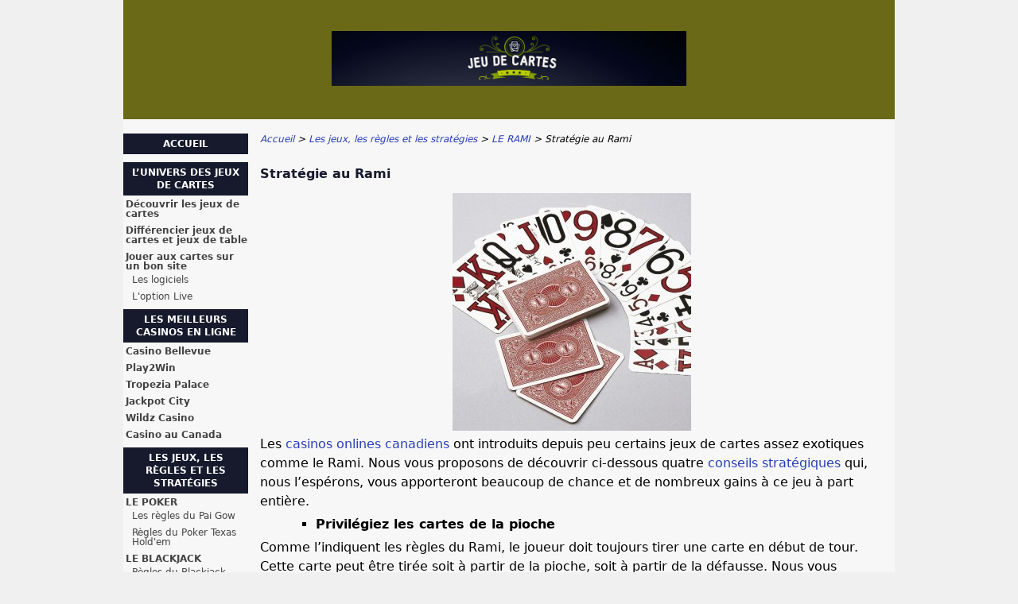

--- FILE ---
content_type: text/html; charset=UTF-8
request_url: https://www.jeu-de-cartes.com/strategie-au-rami.html
body_size: 4568
content:
<!DOCTYPE html>
<html lang="fr-FR" xmlns="http://www.w3.org/1999/xhtml">
<head>
 <meta charset="UTF-8">
 <meta name="viewport" content="width=device-width, initial-scale=1">
  
 <title>Strat&eacute;gie au Rami</title>
 
 <link rel="stylesheet" type="text/css" href="/css/style.css">
 <link rel="stylesheet" type="text/css" href="/css/team-quote.css?cache365=1">
 
  <style>
 :root {
 --topmenu_background_color: #696918;
 --topmenu_text_color: #fff;
 --topmenu_active_background_color: #fff;
 --topmenu_active_text_color: #333;
 --topmenu_hover_background_color: #bbb;
 --topmenu_hover_text_color: #000;
 --system_text_color: #000;
 --system_link_color: #283EB5;
 --system_link_hover_color: #283EB5;
 --system_background_color: #f0f0f0;
 --system_background_image_repeat: no-repeat;
 --header_bg: #696918;
 --header_text_color: #fff;
 --header_height: 150px;
 --h1_color: #171a2d;
 --h2_color: #bace00;
 --menu_title_bg: #171a2d;
 --menu_title_color: #fff;
 --menu_text_color: #434343;
 --menu_position: left;
 --menu_width: 157px;
 --main_part_width: 813px;
 --menu_text_hover_color: #283EB5;
 --content_background_color: #f7f7f7;
 --content_background_image_repeat: no-repeat;
 --menu_title_hover_color: #fff;
 --top_list_bg_color: #555;
 --visit_button_bg_color: #87d84f;
 --visit_button_bg_hover_color: #69a83d;
 --main_part_position: right;
 --sticky_banner_background_color: #999;
 --hig_background_image: url('/img/header.jpg');
 --cig_background_image: ;
 --sig_background_image: ;
 }
</style> 
 
 
  <link rel="shortcut icon" href="/favicon.ico" type="image/x-icon">
 <link rel="apple-touch-icon" sizes="152x152" href="/apple-touch-icon.png">
 <link rel="icon" type="image/png" sizes="32x32" href="/favicon-32x32.png">
 <link rel="icon" type="image/png" sizes="16x16" href="/favicon-16x16.png">
   <meta name="description" content="D&eacute;couvrez nos astuces pour gagner au rami. Nous avons pr&eacute;par&eacute; une liste de conseils exclusifs en plusieurs &eacute;tapes pour vous permettre de gagner &agrave; ce jeu.">
  
 <link rel="canonical" href="https://www.jeu-de-cartes.com/strategie-au-rami.html">        <link rel="alternate" hreflang="fr-FR" href="https://www.jeu-de-cartes.com/strategie-au-rami.html">          <link rel="stylesheet" href="/css/expert-box.css?cache365=1">
</head>
<body class="dv_general ">


<div id="bg" class="boxed">
 <div id="all">
 <div id="container2">
 <div id="container">
 <div id="header" class="h ">
 <picture>
                    <source srcset="/img/header.jpg" width="970" height="150" media="(min-width: 768px)">
                    <img src="/img/header.jpg" loading="eager" fetchpriority="high" decoding="async" width="452" height="69" class="main_banner_image" alt="Main banner logo">
                 </source></picture>
 </div>
 <div id="wrapper">
 <div id="content_main">
 <table cellpadding="0" cellspacing="0">
 <tbody>
 <tr>
 <td>
 <div id="mainc">
                        <div id="breadcrumb">
 <ol id="breadcrumb" vocab="http://schema.org/" typeof="BreadcrumbList">
  <li property="itemListElement" typeof="ListItem">
  <a property="item" typeof="WebPage" href="https://www.jeu-de-cartes.com/">
 <span property="name">Accueil</span>
 </a>
  <meta property="position" content="1">
 </li>
  <li property="itemListElement" typeof="ListItem">
  <a property="item" typeof="WebPage" href="https://www.jeu-de-cartes.com/jeux-regles-et-strategies.html">
 <span property="name">Les jeux, les r&egrave;gles et les strat&eacute;gies</span>
 </a>
  <meta property="position" content="2">
 </li>
  <li property="itemListElement" typeof="ListItem">
  <a property="item" typeof="WebPage" href="https://www.jeu-de-cartes.com/le-rami.html">
 <span property="name">LE RAMI</span>
 </a>
  <meta property="position" content="3">
 </li>
  <li property="itemListElement" typeof="ListItem">
  <span property="name">Strat&eacute;gie au Rami</span>
  <meta property="position" content="4">
 </li>
  </ol>
</div>

                        <h1>Strat&eacute;gie au Rami</h1>
                        
                        <div class="imgintxt floatauto "><picture><source srcset="/img/site/strategie-au-rami.jpg" width="300" height="299" media="(min-width: 768px)"><img src="/img/site/strategie-au-rami.jpg" loading="lazy" decoding="async" width="300" height="299" alt="Strategie au rami"></source></picture></div>
                        <p>Les <a class="h" href="https://www.casino-online-francais.org/">casinos onlines canadiens</a> ont introduits depuis peu certains jeux de cartes assez exotiques comme le Rami. Nous vous proposons de d&eacute;couvrir ci-dessous quatre  <a href="/le-rami.html">conseils strat&eacute;giques</a> qui, nous l&rsquo;esp&eacute;rons, vous apporteront beaucoup de chance et de nombreux gains &agrave; ce jeu &agrave; part enti&egrave;re.</p><ul><li><strong>Privil&eacute;giez les cartes de la pioche</strong></li></ul><p>Comme l&rsquo;indiquent les r&egrave;gles du Rami, le joueur doit toujours tirer une carte en d&eacute;but de tour. Cette carte peut &ecirc;tre tir&eacute;e soit &agrave; partir de la pioche, soit &agrave; partir de la d&eacute;fausse. Nous vous conseillons de toujours privil&eacute;gier la pioche. En effet, cette derni&egrave;re comporte plusieurs avantages : dans un premier temps, il est impossible pour les joueurs de d&eacute;terminer quelle est votre main, dans un second lieu, tirer une carte de la pioche vous emp&ecirc;che de donner l&rsquo;avantage au jeu adverse.</p><ul><li><strong>D&eacute;faussez les bonnes cartes</strong></li></ul><p>Au Rami, il ne faut pas jeter ses cartes au hasard. Divers facteurs doivent &ecirc;tre pris en consid&eacute;ration avant de d&eacute;fausser une ou plusieurs cartes. Si la carte dont vous voulez vous d&eacute;barrasser int&eacute;resse l&rsquo;adversaire suivant, mieux vaut &eacute;viter de s&rsquo;en s&eacute;parer ! La premi&egrave;re chose &agrave; faire avant de d&eacute;fausser une carte est de tenter de se renseigner sur le jeu de l&rsquo;adversaire. Ainsi, observez r&eacute;guli&egrave;rement les cartes qu&rsquo;il jette et qu&rsquo;il pioche dans la d&eacute;fausse. Essayez de conserver vos premi&egrave;res cartes le plus longtemps possible, sauf en cas d&rsquo;inutilit&eacute; absolue. Si vraiment vous avez le sentiment que la d&eacute;fausse ne vous donnera pas de suite favorable, optez alors pour la pioche&hellip;</p><ul><li><strong>Restez sur vos gardes</strong></li></ul><p>La chose la plus importante &agrave; faire au Rami est de rester vigilent le plus longtemps possible. Analysez bien le jeu de vos rivaux, &agrave; la fois les cartes dont ils se s&eacute;parent et celles qu&rsquo;ils piochent dans la d&eacute;fausse. Ceci vous incitera &agrave; d&eacute;couvrir leur attente et vous permettra de mettre un terme  &agrave; leur strat&eacute;gie premi&egrave;re. Essayez de faire preuve de concentration et de vous rappeler les cartes jou&eacute;es par vos adversaires. Toutes ces informations vous serviront &agrave; mieux cerner leur comportement et &agrave; agir en cons&eacute;quence.</p><ul><li><strong>Entra&icirc;nez-nous avant de miser </strong></li></ul><p>Pour am&eacute;liorer votre jeu, vous devez pratiquer. Mais il faut tout de m&ecirc;me &eacute;viter &agrave; avoir &agrave; d&eacute;penser de l&rsquo;argent lorsque vous n&rsquo;&ecirc;tes encore qu&rsquo;au stade de d&eacute;butant. Jouez donc sur des sites de Rami gratuits, l&agrave; o&ugrave; on ne vous demandera pas d&rsquo;argent. Appliquez-vous et jouez r&eacute;guli&egrave;rement, c&rsquo;est comme cela que l&rsquo;on assimile les subtilit&eacute;s du jeu et que l&rsquo;on progresse. Encha&icirc;nez les parties, si possible avec d&rsquo;autres joueurs, histoire de comparer vos diff&eacute;rents niveaux. On apprend plus vite lorsqu&rsquo;on joue &agrave; plusieurs !</p> 
                        <div id="sistersw" class="sistersw_v1 ">
 Toutes les meilleures opportunit&eacute;s de gains au rami sur les casinos en ligne se trouvent ci-dessous :
  <div style="clear:both; margin:20px 0;"></div>
   <ul>
  <li><a href="/regles-du-rami.html">R&egrave;gles du Rami</a></li>
     </ul>

 </div>

                    </div>
 

  
 </td>
 </tr>
 </tbody>
 </table>
 </div>
 <div id="leftpart">
 <div id="hmenu">
 <ul><li><a href="/">Accueil</a></li><li><a href="/univers-des-jeux.html">L&rsquo;univers des jeux de cartes</a><ul><li><a href="/decouvrir-jeux-cartes.html">D&eacute;couvrir les jeux de cartes</a></li><li><a href="/differences-jeux-de-cartes-jeux-de-table.html">Diff&eacute;rencier jeux de cartes et jeux de table</a></li><li><a href="/choisir-le-bon-casino-en-ligne.html">Jouer aux cartes sur un bon site</a><ul><li><a href="/meilleurs-logiciels-de-jeux-de-cartes.html">Les logiciels</a></li><li><a href="/casinos-live-pour-jeux-de-cartes.html">L'option Live</a></li></ul></li></ul></li><li><a href="/meilleurs-casinos-en-ligne.html">Les meilleurs casinos en ligne</a><ul><li><a href="/casino-bellevue.html">Casino Bellevue</a></li><li><a href="/play2win.html">Play2Win</a></li><li><a href="/tropezia-palace.html">Tropezia Palace</a></li><li><a href="/jackpot-city.html">Jackpot City</a></li><li><a href="/wildz-casino.html">Wildz Casino</a></li><li><a href="/casino-en-france.html">Casino au Canada</a></li></ul></li><li><a href="/jeux-regles-et-strategies.html">Les jeux, les r&egrave;gles et les strat&eacute;gies</a><ul><li><a href="/poker.html">LE POKER </a><ul><li><a href="/regles-poker-pai-gow/">Les r&egrave;gles du Pai Gow</a></li><li><a href="/regles-poker-texas-holdem.html">R&egrave;gles du Poker Texas Hold'em</a></li></ul></li><li><a href="/blackjack.html">LE BLACKJACK</a><ul><li><a href="/regles-blackjack.html">R&egrave;gles du Blackjack</a></li><li><a href="/strategie-blackjack.html">Strat&eacute;gies du Blackjack</a></li><li><a href="/variantes-blackjack.html">Variantes du blackjack</a><ul><li><a href="/pontoon/">Pontoon</a></li></ul></li></ul></li><li><a href="/baccara.html">LE BACCARA</a><ul><li><a href="/regles-baccarat.html">R&egrave;gles du Baccara</a></li><li><a href="/strategies-baccara.html">Strat&eacute;gies au baccarat</a></li><li><a href="/variantes-baccara.html">Variantes du baccarat</a></li></ul></li><li><a href="/le-solitaire.html">LE SOLITAIRE</a><ul><li><a href="/regles-du-solitaire.html">R&egrave;gles du Solitaire</a></li><li><a href="/strategie-au-solitaire.html">Strat&eacute;gie au Solitaire</a></li></ul></li><li><a href="/le-rami.html">LE RAMI</a><ul><li><a href="/regles-du-rami.html">R&egrave;gles du Rami</a></li><li><a href="/strategie-au-rami.html">Strat&eacute;gie au Rami</a></li></ul></li><li><a href="/le-red-dog.html">LE RED DOG</a><ul><li><a href="/regles-du-red-dog.html">R&egrave;gles du Red Dog</a></li><li><a href="/strategie-au-red-dog.html">Strat&eacute;gie au Red Dog</a></li></ul></li><li><a href="/bataille.html">LA BATAILLE</a><ul><li><a href="/regles-de-la-bataille.html">R&egrave;gles de la Bataille</a></li></ul></li><li><a href="/la-scopone.html">LA SCOPONE</a></li><li><a href="/caribbean-stuede/">Le CARIBBEAN STUEDE</a></li></ul></li><li><a href="/bonus.html">Tout savoir des bonus</a><ul><li><a href="/bonus-gratuit.html">Le bonus gratuit</a></li><li><a href="/bonus-avec-depot.html">Le bonus avec d&eacute;p&ocirc;t</a></li><li><a href="/cashback.html">Le cashback</a></li><li><a href="/condition-bonus.html">Les conditions des bonus</a></li></ul></li><li><a href="/methodes-paiement.html">Jeux de Cartes en Ligne - Methodes de Paiement</a></li><li><a href="/jouer-aux-cartes-en-ligne.html">Jouer aux Cartes en Ligne: 10 Conseils pour Devenir un Pro</a></li><li><a href="/meilleurs-jeux-de-cartes-en-ligne-pour-debutants.html">Les Meilleurs Jeux de Cartes en Ligne pour D&eacute;butants</a></li></ul>
 </div>
 </div>
 </div>
 </div>
 </div>
 <div id="container_b"></div>
 <div id="footer_new"> 
                <div id="footers">
                    <div class="disclaimer-div">
                                <picture>
                    <source srcset="/footer/images/jeuresponsable-lightbg.png" width="130" height="31.2" media="(min-width: 768px)">
                    <img src="/footer/images/jeuresponsable-lightbg.png" loading="lazy" decoding="async" width="130" height="31" alt="Jeuresponsable lightbg">
                 </source></picture> 
                                
                            </div> 
                </div>
             &copy; www.jeu-de-cartes.com
  &nbsp;&nbsp;&nbsp;<a href="/sitemap.html">Sitemap</a>
 &nbsp;&nbsp;&nbsp;
  
 </div>
 
 </div>
</div>

            <nav class="themenumobile">
                <strong>Menu</strong>
                <ul><li><a href="/">Accueil</a></li><li class="w-m-submenu"><a href="/univers-des-jeux.html">L&rsquo;univers des jeux de cartes</a><div class="m-submenu" style="display: none;"><ul class="m-submenu-list"><li class="m-submenu-item"><a class="m-submenu-link" href="/decouvrir-jeux-cartes.html">D&eacute;couvrir les jeux de cartes</a></li><li class="m-submenu-item"><a class="m-submenu-link" href="/differences-jeux-de-cartes-jeux-de-table.html">Diff&eacute;rencier jeux de cartes et jeux de table</a></li><li class="w-m-submenu-inner" style="z-index: 501;"><a class="m-submenu-link" href="/choisir-le-bon-casino-en-ligne.html">Jouer aux cartes sur un bon site</a><div class="m-submenu-inner" style="display: none;"><ul class="m-submenu-list"><div class="m-submenu" style="display: none;"><ul class="m-submenu-list"><li class="m-submenu-item"><a class="m-submenu-link" href="/meilleurs-logiciels-de-jeux-de-cartes.html">Les logiciels</a></li><li class="m-submenu-item"><a class="m-submenu-link" href="/casinos-live-pour-jeux-de-cartes.html">L'option Live</a></li></ul></div></ul></div></li></ul></div></li><li class="w-m-submenu"><a href="/meilleurs-casinos-en-ligne.html">Les meilleurs casinos en ligne</a><div class="m-submenu" style="display: none;"><ul class="m-submenu-list"><li class="m-submenu-item"><a class="m-submenu-link" href="/casino-bellevue.html">Casino Bellevue</a></li><li class="m-submenu-item"><a class="m-submenu-link" href="/play2win.html">Play2Win</a></li><li class="m-submenu-item"><a class="m-submenu-link" href="/tropezia-palace.html">Tropezia Palace</a></li><li class="m-submenu-item"><a class="m-submenu-link" href="/jackpot-city.html">Jackpot City</a></li><li class="m-submenu-item"><a class="m-submenu-link" href="/wildz-casino.html">Wildz Casino</a></li><li class="m-submenu-item"><a class="m-submenu-link" href="/casino-en-france.html">Casino au Canada</a></li></ul></div></li><li class="w-m-submenu"><a href="/jeux-regles-et-strategies.html">Les jeux, les r&egrave;gles et les strat&eacute;gies</a><div class="m-submenu" style="display: none;"><ul class="m-submenu-list"><li class="w-m-submenu-inner" style="z-index: 501;"><a class="m-submenu-link" href="/poker.html">LE POKER </a><div class="m-submenu-inner" style="display: none;"><ul class="m-submenu-list"><div class="m-submenu" style="display: none;"><ul class="m-submenu-list"><li class="m-submenu-item"><a class="m-submenu-link" href="/regles-poker-pai-gow/">Les r&egrave;gles du Pai Gow</a></li><li class="m-submenu-item"><a class="m-submenu-link" href="/regles-poker-texas-holdem.html">R&egrave;gles du Poker Texas Hold'em</a></li></ul></div></ul></div></li><li class="w-m-submenu-inner" style="z-index: 501;"><a class="m-submenu-link" href="/blackjack.html">LE BLACKJACK</a><div class="m-submenu-inner" style="display: none;"><ul class="m-submenu-list"><div class="m-submenu" style="display: none;"><ul class="m-submenu-list"><li class="m-submenu-item"><a class="m-submenu-link" href="/regles-blackjack.html">R&egrave;gles du Blackjack</a></li><li class="m-submenu-item"><a class="m-submenu-link" href="/strategie-blackjack.html">Strat&eacute;gies du Blackjack</a></li><li class="w-m-submenu-inner" style="z-index: 502;"><a class="m-submenu-link" href="/variantes-blackjack.html">Variantes du blackjack</a><div class="m-submenu-inner" style="display: none;"><ul class="m-submenu-list"><div class="m-submenu" style="display: none;"><ul class="m-submenu-list"><li class="m-submenu-item"><a class="m-submenu-link" href="/pontoon/">Pontoon</a></li></ul></div></ul></div></li></ul></div></ul></div></li><li class="w-m-submenu-inner" style="z-index: 501;"><a class="m-submenu-link" href="/baccara.html">LE BACCARA</a><div class="m-submenu-inner" style="display: none;"><ul class="m-submenu-list"><div class="m-submenu" style="display: none;"><ul class="m-submenu-list"><li class="m-submenu-item"><a class="m-submenu-link" href="/regles-baccarat.html">R&egrave;gles du Baccara</a></li><li class="m-submenu-item"><a class="m-submenu-link" href="/strategies-baccara.html">Strat&eacute;gies au baccarat</a></li><li class="m-submenu-item"><a class="m-submenu-link" href="/variantes-baccara.html">Variantes du baccarat</a></li></ul></div></ul></div></li><li class="w-m-submenu-inner" style="z-index: 501;"><a class="m-submenu-link" href="/le-solitaire.html">LE SOLITAIRE</a><div class="m-submenu-inner" style="display: none;"><ul class="m-submenu-list"><div class="m-submenu" style="display: none;"><ul class="m-submenu-list"><li class="m-submenu-item"><a class="m-submenu-link" href="/regles-du-solitaire.html">R&egrave;gles du Solitaire</a></li><li class="m-submenu-item"><a class="m-submenu-link" href="/strategie-au-solitaire.html">Strat&eacute;gie au Solitaire</a></li></ul></div></ul></div></li><li class="w-m-submenu-inner" style="z-index: 501;"><a class="m-submenu-link" href="/le-rami.html">LE RAMI</a><div class="m-submenu-inner" style="display: none;"><ul class="m-submenu-list"><div class="m-submenu" style="display: none;"><ul class="m-submenu-list"><li class="m-submenu-item"><a class="m-submenu-link" href="/regles-du-rami.html">R&egrave;gles du Rami</a></li><li class="m-submenu-item"><a class="m-submenu-link" href="/strategie-au-rami.html">Strat&eacute;gie au Rami</a></li></ul></div></ul></div></li><li class="w-m-submenu-inner" style="z-index: 501;"><a class="m-submenu-link" href="/le-red-dog.html">LE RED DOG</a><div class="m-submenu-inner" style="display: none;"><ul class="m-submenu-list"><div class="m-submenu" style="display: none;"><ul class="m-submenu-list"><li class="m-submenu-item"><a class="m-submenu-link" href="/regles-du-red-dog.html">R&egrave;gles du Red Dog</a></li><li class="m-submenu-item"><a class="m-submenu-link" href="/strategie-au-red-dog.html">Strat&eacute;gie au Red Dog</a></li></ul></div></ul></div></li><li class="w-m-submenu-inner" style="z-index: 501;"><a class="m-submenu-link" href="/bataille.html">LA BATAILLE</a><div class="m-submenu-inner" style="display: none;"><ul class="m-submenu-list"><div class="m-submenu" style="display: none;"><ul class="m-submenu-list"><li class="m-submenu-item"><a class="m-submenu-link" href="/regles-de-la-bataille.html">R&egrave;gles de la Bataille</a></li></ul></div></ul></div></li><li class="m-submenu-item"><a class="m-submenu-link" href="/la-scopone.html">LA SCOPONE</a></li><li class="m-submenu-item"><a class="m-submenu-link" href="/caribbean-stuede/">Le CARIBBEAN STUEDE</a></li></ul></div></li><li class="w-m-submenu"><a href="/bonus.html">Tout savoir des bonus</a><div class="m-submenu" style="display: none;"><ul class="m-submenu-list"><li class="m-submenu-item"><a class="m-submenu-link" href="/bonus-gratuit.html">Le bonus gratuit</a></li><li class="m-submenu-item"><a class="m-submenu-link" href="/bonus-avec-depot.html">Le bonus avec d&eacute;p&ocirc;t</a></li><li class="m-submenu-item"><a class="m-submenu-link" href="/cashback.html">Le cashback</a></li><li class="m-submenu-item"><a class="m-submenu-link" href="/condition-bonus.html">Les conditions des bonus</a></li></ul></div></li><li><a href="/methodes-paiement.html">Jeux de Cartes en Ligne - Methodes de Paiement</a></li><li><a href="/jouer-aux-cartes-en-ligne.html">Jouer aux Cartes en Ligne: 10 Conseils pour Devenir un Pro</a></li><li><a href="/meilleurs-jeux-de-cartes-en-ligne-pour-debutants.html">Les Meilleurs Jeux de Cartes en Ligne pour D&eacute;butants</a></li></ul>
            </nav>
            <a href="#" class="escape-mobile-menu"></a>
        
<script src="/js/awp-delayscripts-v3.min.js" defer></script>
<script src="/js/jquery-4.0.0-beta.2.min.js" defer></script>
<script src="/js/respond.js" defer></script>
<script>
 document.addEventListener('DOMContentLoaded', (event) => {
 $('nav').on('change', 'select', function () {
 window.location = $(this).find('option:selected').val();
 });
 });
</script>

<script type="speculationrules">{"prerender":[{"source":"document","where":{"and":[{"href_matches":"/*"},{"not":{"href_matches":["*?p=mc*"]}},{"not":{"selector_matches":"a[rel=nofollow]"}}]},"eagerness":"moderate"}]}</script>
</body>
<!-- page ready --></html>


--- FILE ---
content_type: application/javascript
request_url: https://www.jeu-de-cartes.com/js/awp-delayscripts-v3.min.js
body_size: 648
content:
class AwpDelayScripts{constructor(){this.triggerEvents=["keydown","mousedown","mousemove","touchmove","touchstart","touchend","wheel"],this.scriptsLoaded=!1,this.userInteracted=!1,this.limitReached=!1,this.domContentLoaded=!1,this.eventListenerRemovers=[],this._addUserInteractionListener(),this._addDomContentLoadedListener()}_tryToLoad(){!this.scriptsLoaded&&this.domContentLoaded&&(this.userInteracted||this.limitReached)&&("requestIdleCallback"in window?window.requestIdleCallback((()=>this._loadDelayedScripts())):setTimeout((()=>this._loadDelayedScripts()),0))}_addDomContentLoadedListener(){document.addEventListener("DOMContentLoaded",(()=>{this.domContentLoaded=!0,setTimeout((()=>{this.limitReached=!0,this._tryToLoad()}),5e3)}))}_addUserInteractionListener(){this.triggerEvents.forEach((e=>{const t=()=>{this.userInteracted=!0,this._tryToLoad()};window.addEventListener(e,t,{once:!0,passive:!0}),this.eventListenerRemovers.push((()=>window.removeEventListener(e,t)))}))}_removeUserInteractionListeners(){this.eventListenerRemovers.forEach((e=>e()))}_loadDelayedScripts(){if(!this.scriptsLoaded){this.scriptsLoaded=!0,this._removeUserInteractionListeners();const e=Array.from(document.querySelectorAll('script[type="delay/oninteraction"]')).filter((e=>!e.dataset.ifdom||null!==document.querySelector(e.dataset.ifdom)));e.sort(((e,t)=>(parseInt(e.dataset.delay)||100)-(parseInt(t.dataset.delay)||100)));let t=0;e.forEach((e=>{const i=e.src,s=parseInt(e.dataset.delay)||100,n=Math.max(s,t+100);t=n,i&&this._preloadScript(i),setTimeout((()=>{"requestIdleCallback"in window?window.requestIdleCallback((()=>this._injectScript(e))):this._injectScript(e)}),n)}))}}_preloadScript(e){const t=document.createElement("link");t.href=e,t.rel="preload",t.as="script",t.fetchPriority="low",document.head.appendChild(t)}_injectScript(e){const t=document.createElement("script");t.async=!0,t.fetchPriority="low",Array.from(e.attributes).forEach((e=>{"type"!==e.name&&"data-delay"!==e.name&&"data-ifdom"!==e.name&&t.setAttribute(e.name,e.value)})),e.innerHTML.trim()?(t.innerHTML=e.innerHTML.trim(),e.id&&(t.innerHTML+=`\nconst event = new CustomEvent("${e.id}-loaded"); document.dispatchEvent(event);`)):e.id&&t.addEventListener("load",(()=>{const t=new CustomEvent(`${e.id}-loaded`);document.dispatchEvent(t)})),e.parentNode.replaceChild(t,e)}}new AwpDelayScripts();